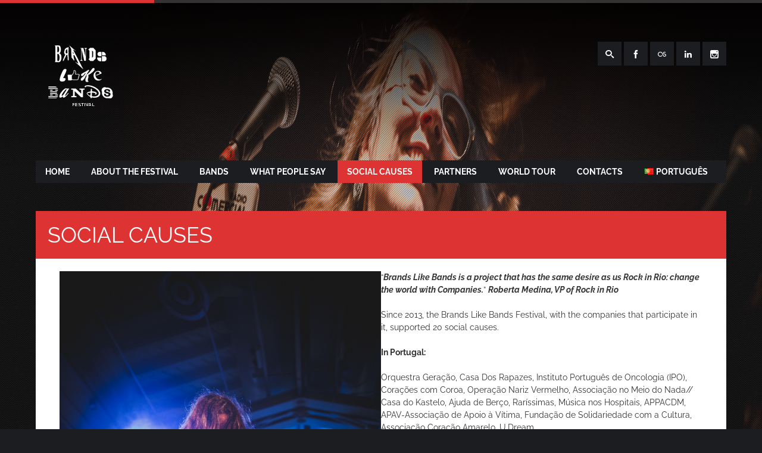

--- FILE ---
content_type: text/css
request_url: http://festivalbrandslikebands.com/wp-content/themes/stereoclub-child/style.css?ver=2013-07-18
body_size: 319
content:
/*   
Theme Name: StereoClub Child Theme
Theme URI: http://themeforest.net/user/WPlook/portfolio
Description: Use this theme to start your StereoClub Child Theme development.
Author: Victor Tihai
Author URI: http://wplook.com/
Template: stereoclub-wpl
Version: 1.0.0.
*/

@import url('../stereoclub-wpl/style.css');





--- FILE ---
content_type: text/css
request_url: http://festivalbrandslikebands.com/wp-content/themes/stereoclub-wpl/css/flexslider.css?ver=6.7.4
body_size: 8108
content:
/*
 * jQuery FlexSlider v2.2.0
 * http://www.woothemes.com/flexslider/
 *
 * Copyright 2012 WooThemes
 * Free to use under the GPLv2 license.
 * http://www.gnu.org/licenses/gpl-2.0.html
 *
 * Contributing author: Tyler Smith (@mbmufffin)
 */


/* Browser Resets
*********************************/
.flex-container a:active,
.flexslider a:active,
.flex-container a:focus,
.flexslider a:focus  {outline: none;}
.slides,
.flex-control-nav,
.flex-direction-nav {margin: 0; padding: 0; list-style: none;}

/* Icon Fonts
*********************************/
/* Font-face Icons */
@font-face {
	font-family: 'flexslider-icon';
	src:url('font/flexslider-icon.eot');
	src:url('font/flexslider-icon.eot?#iefix') format('embedded-opentype'),
		url('font/flexslider-icon.woff') format('woff'),
		url('font/flexslider-icon.ttf') format('truetype'),
		url('font/flexslider-icon.svg#flexslider-icon') format('svg');
	font-weight: normal;
	font-style: normal;
}

/* FlexSlider Necessary Styles
*********************************/
.flexslider {margin: 0; padding: 0;}
.flexslider .slides > li {display: none; -webkit-backface-visibility: hidden;} /* Hide the slides before the JS is loaded. Avoids image jumping */
.flexslider .slides img {width: 100%; display: block; height: auto;}
.flex-pauseplay span {text-transform: capitalize;}

/* Clearfix for the .slides element */
.slides:after {content: "\0020"; display: block; clear: both; visibility: hidden; line-height: 0; height: 0;}
html[xmlns] .slides {display: block;}
* html .slides {height: 1%;}

/* No JavaScript Fallback */
/* If you are not using another script, such as Modernizr, make sure you
 * include js that eliminates this class on page load */
.no-js .slides > li:first-child {display: block;}

/* FlexSlider Default Theme
*********************************/
.flexslider { margin: 0 0 0px; position: relative; zoom: 1; }
.flex-viewport { max-height: 2000px; -webkit-transition: all 1s ease; -moz-transition: all 1s ease; -o-transition: all 1s ease; transition: all 1s ease; }
.loading .flex-viewport { max-height: 300px; }
.flexslider .slides { zoom: 1; }
.carousel li { margin-right: 5px; }

/* Direction Nav */
.flex-direction-nav {*height: 0;}
.flex-direction-nav a  {display: block; width: 40px; height: 40px; margin: -20px 0 0; position: absolute; top: 50%; z-index: 10; overflow: hidden; opacity: 1; cursor: pointer; color: rgba(0,0,0,0.8); text-shadow: 1px 1px 0 rgba(255,255,255,0.3); -webkit-transition: all .3s ease; -moz-transition: all .3s ease; transition: all .3s ease; }
.flex-direction-nav .flex-prev { left: 0px;}
.flex-direction-nav .flex-next { right: 0px;}
.flexslider:hover .flex-prev { opacity: 0.7; left: 0px; }
.flexslider:hover .flex-next { opacity: 0.7; right: 0px; }
.flexslider:hover .flex-next:hover, .flexslider:hover .flex-prev:hover { opacity: 1; }
.flex-direction-nav .flex-disabled { opacity: 0!important; filter:alpha(opacity=0); cursor: default; }
.flex-direction-nav a:before  {font-family: "flexslider-icon"; font-size: 28px; display: inline-block; content: '\f001'; color: #fff;}
.flex-direction-nav a.flex-next:before  { content: '\f002'; }

/* Pause/Play */
.flex-pauseplay a { display: block; width: 20px; height: 20px; position: absolute; bottom: 5px; left: 10px; opacity: 0.8; z-index: 10; overflow: hidden; cursor: pointer; color: #000; }
.flex-pauseplay a:before  { font-family: "flexslider-icon"; font-size: 20px; display: inline-block; content: '\f004'; }
.flex-pauseplay a:hover  { opacity: 1; }
.flex-pauseplay a.flex-play:before { content: '\f003'; }

/* Control Nav */
.flex-control-nav {width: 100%; position: absolute; bottom: -40px; text-align: center;}
.flex-control-nav li {margin: 0 6px; display: inline-block; zoom: 1; *display: inline;}
.flex-control-paging li a {width: 11px; height: 11px; display: block; background: #666; background: rgba(0,0,0,0.5); cursor: pointer; text-indent: -9999px; -webkit-border-radius: 20px; -moz-border-radius: 20px; -o-border-radius: 20px; border-radius: 20px; -webkit-box-shadow: inset 0 0 3px rgba(0,0,0,0.3); -moz-box-shadow: inset 0 0 3px rgba(0,0,0,0.3); -o-box-shadow: inset 0 0 3px rgba(0,0,0,0.3); box-shadow: inset 0 0 3px rgba(0,0,0,0.3); }
.flex-control-paging li a:hover { background: #333; background: rgba(0,0,0,0.7); }
.flex-control-paging li a.flex-active { background: #000; background: rgba(0,0,0,0.9); cursor: default; }

.flex-control-thumbs {margin: 5px 0 0; position: static; overflow: hidden;}
.flex-control-thumbs li {width: 25%; float: left; margin: 0;}
.flex-control-thumbs img {width: 100%; display: block; opacity: .7; cursor: pointer;}
.flex-control-thumbs img:hover {opacity: 1;}
.flex-control-thumbs .flex-active {opacity: 1; cursor: default;}

/* Custom stiles for gallery */
.entry-content .flexslider.loading {
	background: #fff url("../images/ajax-loader.gif") no-repeat 50% 50%; 
	min-height: 350px;
}

.entry-content-list .flex-direction-nav {*height: 0;}
.entry-content-list .flex-direction-nav a  { background: #ffba00; display: block; width: 30px; height: 40px; margin: -20px 0 0; position: absolute; top: 50%; z-index: 10; overflow: hidden; opacity: 0.4; cursor: pointer; color: rgba(0,0,0,0.8); text-shadow: 1px 1px 0 rgba(255,255,255,0.3); -webkit-transition: all .3s ease; -moz-transition: all .3s ease; transition: all .3s ease; }
.entry-content-list .flex-direction-nav .flex-prev { left: 0px; padding-left: 10px;}
.entry-content-list .flex-direction-nav .flex-next { right: 0px; text-align: left; padding-left: 10px;}
.entry-content-list .flexslider:hover .flex-prev { opacity: 0.7; left: 0px; }
.entry-content-list .flexslider:hover .flex-next { opacity: 0.7; right: 0px; }
.entry-content-list .flexslider:hover .flex-next:hover, .flexslider:hover .flex-prev:hover { opacity: 1; }
.entry-content-list .flex-direction-nav .flex-disabled { opacity: 0!important; filter:alpha(opacity=0); cursor: default; }
.entry-content-list .flex-direction-nav a:before  {font-family: "flexslider-icon"; font-size: 28px; display: inline-block; content: '\f001'; color: #fff;}
.entry-content-list .flex-direction-nav a.flex-next:before  { content: '\f002'; }

/* Custom style  - Status slider */
#status-info .flexslider{
	color: #fff;
	border: 0px;
	-webkit-border-radius: 0px; 
	-moz-border-radius: 0px; 
	-o-border-radius: 0px; 
	border-radius: 0px;
	background: none;
}
#status-info .flexslider a{
	text-decoration: none;
}
#status-info .flexslider a:hover{
	text-decoration: underline;
}
/* Direction Nav */
#status-info .flex-direction-nav {
	width: 82px;
	position: absolute;
	top: 0px;
	right: 0px;
	bottom: none;
	display: block;
	height: 40px;
}

#status-info .flex-direction-nav li {
	width: 41px; 
	display: inline-block; 
	height: 18px;
	position: relative;
}

#status-info .flex-direction-nav a {
	width: 40px;
	height: 40px;
	margin: 0;
	display: block;
	background: #000 url('../images/bg_direction_nav_small.png') no-repeat 0 0;
	position: absolute;
	top: -10px;
	z-index: 1; 
	cursor: pointer; 
	text-indent: -9999px; 
	opacity: 0.3;
	-webkit-transition: all .3s ease;
}


#status-info .flex-direction-nav .flex-next {
	background-position: 100% 0;
	right: 0px;
}

#status-info .flex-direction-nav .flex-prev {
	left: 0px;
}

#status-info:hover .flex-next:hover, 
#status-info:hover .flexslider:hover,
#status-info:hover .flex-prev:hover {
	opacity: 1;
}

#status-info .flex-direction-nav .flex-disabled {
	opacity: .3!important; filter:alpha(opacity=30); cursor: default;
}

#status-info .flexslider:hover .flex-next:hover, .flexslider:hover .flex-prev:hover { opacity: 1; }
#status-info .flex-direction-nav a:before  { font-family: "flexslider-icon"; font-size: 0px; display: inline-block; content: ''; }
#status-info .flex-direction-nav a.flex-next:before  { content: ''; }

.entry-content .flex-direction-nav .flex-prev { left: 0px; padding: 0 0 0 15px;}
.entry-content .flex-direction-nav .flex-next { right: 0px; text-align: right; padding: 0 15px 0 0;}

@media screen and (max-width: 860px) {
  .flex-direction-nav .flex-prev { opacity: 1; left: 10px;}
  .flex-direction-nav .flex-next { opacity: 1; right: 10px;}
}

--- FILE ---
content_type: application/javascript
request_url: http://festivalbrandslikebands.com/wp-content/themes/stereoclub-wpl/js/post-like.js?ver=1.0
body_size: 761
content:
jQuery(document).ready(function() {

	jQuery(".post-like a").click(function(){
	
		heart = jQuery(this);
		post_id = heart.data("post_id");

		jQuery.ajax({
			type: "post",
			url: ajax_var.url,
			data: "action=post-like&nonce="+ajax_var.nonce+"&post_like=&post_id="+post_id,
			success: function(count){
				if(count != "already") {
					if(parseInt(count) <= 0)
						count = parseInt(count) + ' Like';
					else if(parseInt(count) == 1)
						count = parseInt(count) + ' Like';
					else
						count = parseInt(count) + ' Likes';

					heart.addClass("voted");
					heart.find('span.like').removeClass("icon-heart2");
					heart.find('span.like').addClass("icon-heart");
					heart.siblings(".count").text(count);
				}
			}
		});
		
		return false;
	})
})

--- FILE ---
content_type: application/javascript
request_url: http://festivalbrandslikebands.com/wp-content/themes/stereoclub-wpl/js/base.js?ver=6.7.4
body_size: 6184
content:
jQuery(document).ready(function(){
	"use strict";

	jQuery("a[rel^='prettyPhoto']").prettyPhoto({
		theme: 'light_square',
	});

	/* Mobile Menu */
	jQuery(document).ready(function () {
		jQuery('nav.site-navigation').meanmenu();
	});

	/* Toggle for Search form */
	jQuery(".share-item-icon-search a").click(function () {
		jQuery(".header-search-form").toggle();
	});

	/* Toggle for Social Buttons */
	jQuery(".share-bt .share-click").click(function () {
		jQuery(".share-buttons").toggle();
	});

	jQuery(".share-bt .share-click").click(function () {
		jQuery(".share-bt").toggleClass( "square" );
	});



	/* FitVids */
	jQuery(".fitvid, iframe").fitVids();


	// Can also be used with jQuery(document).ready()
	jQuery(window).load(function() {
		jQuery('#slider-status').flexslider({
			animation: "fade",
			controlNav: false,
		});
	});

	/* Setting the equal height width  */
	jQuery('.entry-content-list .list-block-item').equalHeights(100,400);
	jQuery('.WPlookevents .list-block-item').equalHeights(100,400);
	jQuery('.WPlooklatestposts .list-block-item').equalHeights(100,400);

	/* Gallery Flex SLider */

	jQuery(window).load(function() {
		// The slider being synced must be initialized first
		jQuery('#carousel').flexslider({
			animation: "slide",
			controlNav: false,
			animationLoop: false,
			slideshow: false,
			itemWidth: 80,
			itemMargin: 5,
			asNavFor: '#slider',
			start: function(slider) {
				jQuery( '.flexslider' ).removeClass('loading');
			}
		});

		jQuery('#slider').flexslider({
			animation: "slide",
			controlNav: false,
			animationLoop: false,
			slideshow: false,
			sync: "#carousel"
		});
	});

		/* Tabs */
	jQuery('.panes div').hide();
	jQuery(".tabs a:first").addClass("selected");
	jQuery(".tabs_table").each(function(){
			jQuery(this).find('.panes div:first').show();
			jQuery(this).find('a:first').addClass("selected");
	});
	jQuery('.tabs a').click(function(){
			var which = jQuery(this).attr("rel");
			jQuery(this).parents(".tabs_table").find(".selected").removeClass("selected");
			jQuery(this).addClass("selected");
			jQuery(this).parents(".tabs_table").find(".panes").find("div").hide();
			jQuery(this).parents(".tabs_table").find(".panes").find("#"+which).fadeIn(800);
	});

	/* Toggle */
	jQuery(".toggle-content .expand-button").click(function() {
		jQuery(this).toggleClass('close').parent('div').find('.expand').slideToggle(250);
	});

	/* Toggle */
	jQuery(".toggle-event .expand-button").click(function() {
		jQuery(this).toggleClass('close').parent('div').find('.expand').slideToggle(250);
	});


});

jQuery(function() {
	// Setup the player to autoplay the next track
	var a = audiojs.createAll({
		trackEnded: function() {
			var next = jQuery('ol li.playing').next();
			if (!next.length) next = jQuery('ol.album li').first();
			jQuery('ol li').removeClass('playing');
			next.addClass('playing');//.siblings().removeClass('playing');
			audio.load(jQuery('a', next).attr('data-src'));
			audio.play();
		}
	});

	// Load in the first track
	var audio = a[0];
	first = jQuery('ol a').attr('data-src');
	jQuery('ol').first().addClass('album');
	jQuery('ol li').first().addClass('playing');

	elem = jQuery(".audiojs");
	if (elem.hasClass ("playing")) {
		audio.load(first);
	}	

	// Load in a track on click
	jQuery('ol li').click(function(e) {
		e.preventDefault();
		jQuery('ol').removeClass('album');
		jQuery(this).parent().addClass('album');
		jQuery('ol li').removeClass('playing');
		jQuery(this).addClass('playing');//.siblings().removeClass('playing');
		audio.load(jQuery('a', this).attr('data-src'));
		audio.play();
	});

	// Keyboard shortcuts
	jQuery(document).keydown(function(e) {
		var unicode = e.charCode ? e.charCode : e.keyCode;
		// right arrow
		if (unicode == 39) {
			var next = jQuery('li.playing').next();
			if (!next.length) next = jQuery('ol.album li').first();
			next.click();
		// back arrow
		} else if (unicode == 37) {
			var prev = jQuery('li.playing').prev();
			if (!prev.length) prev = jQuery('ol.album li').last();
			prev.click();
		// spacebar
		} else if (unicode == 32) {
			audio.playPause();
		}
	});

	jQuery(a).each(function (key, value) {

		var as = a[key],
			audio_player = jQuery('.audiojs').get(key);
			play_btn = jQuery(audio_player).find('.play-pause'),
			list = jQuery(audio_player).next(),
			list_li = jQuery(list).find('li'),
			first = jQuery(list).find('li a').attr('data-src');

		jQuery(list_li).first().addClass('playing');

		as.load(first);

		// Make sure everything paues     
		jQuery(list_li).click(function (e) {
			e.preventDefault();
			jQuery(this).addClass('playing').siblings().removeClass('playing');
			var thisIndex = jQuery(audio_player).index('.audiojs');

			jQuery.each(a, function (index, val) {
				if (index !== thisIndex && a[index].playing) a[index].pause();
			});

			as.load(jQuery('a', this).attr('data-src'));
			as.play();
		});

		// Make sure everything paues again
		jQuery(play_btn).click(function () {
			var thisIndex = jQuery(this).parents('.audiojs').index('.audiojs');

			jQuery.each(a, function (index, val) {
				if (index != thisIndex && a[index].playing) a[index].pause();
			});

		});

		// trackEnded needs new var so it doesnt loop multiple players
		as.trackEnded = function () {
			var thisIndex = jQuery(audio_player).index('.audiojs');
			current = jQuery('.audiojs').get(thisIndex), audio_list = jQuery(current).next(), playing = jQuery(audio_list).find('li.playing');
			next = jQuery(playing).next();

			if (!next.length) next = jQuery(audio_list).children().first();
			next.addClass('playing').siblings().removeClass('playing');
			as.load(jQuery('a', next).attr('data-src'));
			as.play();
		}
	});

});


// Share buttons
function twwindows(object) {
	window.open( object, "twshare", "height=400,width=550,resizable=1,toolbar=0,menubar=0,status=0,location=0" ) 
}

function fbwindows(object) {
	window.open( object, "fbshare", "height=380,width=660,resizable=0,toolbar=0,menubar=0,status=0,location=0,scrollbars=0" ) 
}

function pinwindows(object) {
	window.open( object, "pinshare", "height=270,width=630,resizable=0,toolbar=0,menubar=0,status=0,location=0,scrollbars=0" )
}